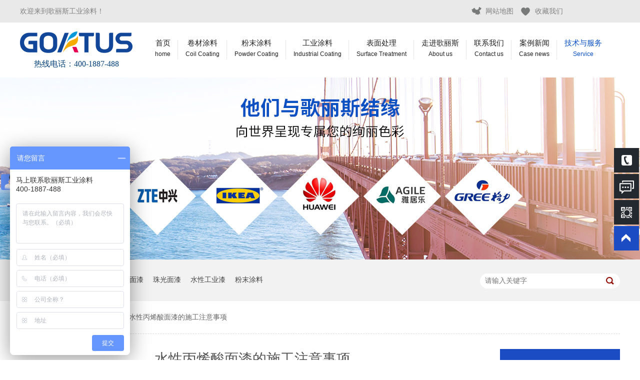

--- FILE ---
content_type: text/html
request_url: http://www.goatus.com/articles/sxbxsm.html
body_size: 6099
content:
<!DOCTYPE html><html lang="zh"><head data-base="/">
<meta http-equiv="Cache-Control" content="no-transform">
<meta http-equiv="Cache-Control" content="no-siteapp"> 
  <meta charset="UTF-8"> 
  <meta http-equiv="X-UA-Compatible" content="IE=edge"> 
  <meta name="renderer" content="webkit"> 
  <meta http-equiv="pragma" content="no-cache">
 <meta http-equiv="cache-control" content="no-cache,must-revalidate">
 <meta http-equiv="expires" content="Wed, 26 Feb 1997 08:21:57 GMT">
 <meta http-equiv="expires" content="0">
 <meta name="applicable-device" content="pc">
<title>水性丙烯酸面漆的施工注意事项</title>
<meta name="keywords" content="水性丙烯酸面漆,歌丽斯,水性漆,注意事项">
<meta name="description" content="大家都知道随着油漆种类也朝着多样化发展，人们也越来越注重油漆的专用性、适用性，而水性工业防腐蚀漆有着很好的防腐性能，还可作为集装箱、桥梁、工程车辆及机械、机电设备、建筑钢结构的涂装目前工业防腐领域中应用较广泛的就是水性丙烯酸面漆。今天歌丽斯的小歌将给大家讲解水性丙烯酸面漆有哪些施工注意事项。"><meta name="mobile-agent" content="format=html5;url=http://www.goatus.com/mobile/articles/sxbxsm.html"><meta name="mobile-agent" content="format=xhtml;url=http://www.goatus.com/mobile/articles/sxbxsm.html">
<link rel="alternate" media="only screen and (max-width:640px)" href="http://www.goatus.com/mobile/articles/sxbxsm.html">
<script src="http://www.goatus.com/js/uaredirect.js" type="text/javascript"></script>
<script type="text/javascript">uaredirect("http://www.goatus.com/mobile/articles/sxbxsm.html");</script>
<link rel="canonical" href="http://www.goatus.com/articles/sxbxsm.html"> 
  <link href="http://www.goatus.com/css/reset.css" rel="stylesheet"> 
  <script src="http://www.goatus.com/js/nsw.pc.min.js"></script> 
  <link href="http://www.goatus.com/5a32602e82ced79cd8109b97.css" rel="stylesheet">
  <script>
var _hmt = _hmt || [];
(function() {
  var hm = document.createElement("script");
  hm.src="https://hm.baidu.com/hm.js?8814ad3e9cd4777784c901a988aa6e70";
  var s = document.getElementsByTagName("script")[0]; 
  s.parentNode.insertBefore(hm, s);
})();
</script> 
  <meta name="sogou_site_verification" content="jhLZQ4HCsQ">
 </head> 
 <body class="body-color"> 
  <div class="topWrap"> 
 <div class="header"> 
  <h5><span class="fr"><a alt="网站地图" class="a02" href="http://www.goatus.com/sitemap.html" target="_blank" title="网站地图">网站地图</a><a alt="收藏我们" class="a03" href="javascript:addFavorite2();" rel="sidebar" title="收藏我们">收藏我们</a></span>欢迎来到歌丽斯工业涂料！</h5> 
  <h2 class="slide-left"><a href="http://www.goatus.com/" target="_blank" title="歌丽斯"><img alt="歌丽斯" src="http://www.goatus.com/img/logo.png" title="歌丽斯"><span>热线电话：400-1887-488</span></a></h2> 
  <div class="menu"> 
   <ul> 
     
     <li class="li01"><a href="http://www.goatus.com/" title="首页">首页<span>home</span></a></li> 
     
     <li><a href="http://www.goatus.com/product/jctl2242.html" title="卷材涂料">卷材涂料<span>Coil Coating</span></a></li> 
     
     <li><a href="http://www.goatus.com/product/fmtl1414.html" title="粉末涂料">粉末涂料<span>Powder Coating</span></a></li> 
     
     <li><a href="http://www.goatus.com/product/sxgyq.html" title="工业涂料">工业涂料<span>Industrial Coating</span></a></li> 
     
     <li><a href="http://www.goatus.com/product/bmcl.html" title="表面处理">表面处理<span>Surface Treatment</span></a></li> 
     
     <li><a href="http://www.goatus.com/helps/zjgls.html" title="走进歌丽斯">走进歌丽斯<span>About us</span></a></li> 
     
     <li><a href="http://www.goatus.com/helps/lxgls.html" title="联系我们">联系我们<span>Contact us</span></a></li> 
     
     <li><a href="http://www.goatus.com/article/glsdt.html" title="案例新闻">案例新闻<span>Case news</span></a></li> 
     
     <li class="nones"><a href="http://www.goatus.com/article/jszc.html" title="技术与服务">技术与服务<span>Service</span></a></li> 
     
   </ul> 
  </div> 
 </div> 
  
  
</div> 
  <div> 
 <div class="ty-banner-1"> 
   
   <a href="http://www.goatus.com/article/glsdt.html" title="他们与歌丽斯结缘"> <img alt="他们与歌丽斯结缘" src="http://www.goatus.com/resource/images/074d653377574fe6becc343c20ea1196_43.jpg" title="他们与歌丽斯结缘"> </a> 
    
   
   
   
 </div> 
</div> 
  <div class="p1-search-1 b"> 
 <div class="blk-main"> 
  <div class="blk-md blk"> 
   <div class="p1-search-1-inp fr"> 
    <input class="p1-search-1-inp1" id="key" placeholder="请输入关键字" type="text"> 
    <input class="p1-search-1-inp2" onclick="searchInfo();" type="button"> 
   </div> 
   <p> 热门关键词： 
     
     <a href="http://www.goatus.com/product/tzjcyq.html" onclick="searchLink(this);" title="特种基材用漆">特种基材用漆</a> 
     
     
     <a href="http://www.goatus.com/product/gwlwlm.html" onclick="searchLink(this);" title="纹理面漆">纹理面漆</a> 
     
     
     <a href="http://www.goatus.com/product/gzmzgm.html" onclick="searchLink(this);" title="珠光面漆">珠光面漆</a> 
     
     
     <a href="http://www.goatus.com/product/sxgyq.html" onclick="searchLink(this);" title="水性工业漆">水性工业漆</a> 
     
     
     <a href="http://www.goatus.com/product/fmtl1414.html" onclick="searchLink(this);" title="粉末涂料">粉末涂料</a> 
     </p> 
  </div> 
 </div> 
  
 <!-- CSS --> 
  
</div> 
  <div class="blk-main"> 
   <div class="blk plc"> 
 <!-- HTML --> 
 <div class="p12-curmbs-1" navcrumbs=""> 
  <b> 您的位置: </b> 
  <a href="http://www.goatus.com/"> 首页 </a> 
  <span> &gt; </span> 
   
   <i class=""> <a href="http://www.goatus.com/article/jszc.html"> 技术支持 </a> <span> &gt; </span> </i> 
   
   <i class=""> <a href="http://www.goatus.com/articles/sxbxsm.html"> 水性丙烯酸面漆的施工注意事项 </a>  </i> 
   
 </div> 
 <!-- css --> 
  
  
</div> 
   <div class="clear"></div> 
   <div class="blk-sm fl"> 
    <div class="p15-infocontent-1 blk"> 
 <h1 class="p15-infocontent-1-tit"> 水性丙烯酸面漆的施工注意事项 </h1> 
 <!--<div class="p15-infocontent-1-bool"> --> 
 <!-- <i><a th:href="http://www.goatus.com/${ctg.linkUrl}" title="返回列表">  返回列表 </a></i> --> 
 <!-- <span>  来源： <a if="${data.srcLink!=''}" href="http://www.goatus.com/${data.srcLink}">  ${data.src} </a> --> 
 <!--  <nsw:if on="${data.srcLink==''}">  ${data.src}  --> 
 <!--  </nsw:if> </span> --> 
 <!-- <span>  发布日期：   ${#dates.format(data.publishTime,'yyyy.MM.dd')} </span> --> 
 <!--</div> --> 
 <div class="p15-infocontent-1-con endit-content"><p style="text-indent:2em;">
    <span style="white-space:normal;"></span>
</p>
<p class="img-block" style="text-align:left;text-indent:2em;">
    大家都知道随着油漆种<strong></strong>类也朝着多样化发展，人们也越来越注重油漆的专用性、适用性，而水性工业防腐蚀漆有着很好的防腐性能，还可作为集装箱、桥梁、工程车辆及机械、机电设备、建筑钢结构的涂装目前工业防腐领域中应用较广泛的就是<a class="attach inline_attach" href="http://www.goatus.com/product/sxgyq.html" target="_blank" title="水性丙烯酸面漆">水性丙烯酸面漆</a>。今天<a class="attach inline_attach" href="http://www.goatus.com/" target="_blank" title="歌丽斯">歌丽斯</a>的小歌将给大家讲解<strong>水性丙烯酸面漆有哪些施工注意事项</strong>。
</p>
<p style="text-indent:2em;">
    <strong>一、</strong>喷枪喷嘴与物面的距离一般不宜过近，过近易流挂;过远漆雾不均匀，易出现麻点。距离的远近取决于防腐漆种类、粘度及气压的大小。
</p>
<p style="text-indent:2em;">
    <strong>二、</strong>当喷涂环境在室外时，建议以10-12米/分的速度上下、左右均匀运作，喷涂顺序为先难后易、先里后外、先高处后低处、先小面积后大面积，避免因后喷的丙烯酸漆漆雾飞溅到已喷好的漆膜上，从而产生一定程度的破坏。
</p>
<p style="text-indent:2em;">
    <strong>三、</strong>为了形成复合型涂装系统，需要涂刷在溶剂型涂料上时应待溶剂完全干透时方可进行。
</p>
<p style="text-indent:2em;">
    <strong>四、</strong>厂家选择：要选择生产厂家直接供货，既不用担心买到假货，也免去的诸多中间流通环节方面更有优势;民族涂料品牌多年专业的工业漆生产、销售、服务经验，以高固含、低VOC含量、易于施工、质量稳定而畅销国内工业漆市场。
</p>
<p class="img-block" style="text-align:center;">
    <img align="" alt="水性丙烯酸面漆的施工注意事项" src="http://www.goatus.com/resource/images/44a7916b7cea4a9b89945892a8fb7f1d_5.jpg" title="水性丙烯酸面漆的施工注意事项" width="800">
</p>
<p style="text-indent:2em;">
    更多关于粉末、油漆和水性漆的问题均可点击<a class="attach inline_attach" href="http://www.goatus.com/article/jszc.html" target="_blank" title="技术支持">技术支持</a>和 <a class="attach inline_attach" href="http://www.goatus.com/article/cjwd.html" target="_blank" title="常见问答">常见问答</a> 进行咨询。<span style="text-indent:2em;"><a class="attach inline_attach" href="http://www.goatus.com/" target="_blank" title="歌丽斯"><strong>广东歌丽斯化学有限公司</strong></a>，专业的涂装方案优秀厂商，20年专注粉末涂料、卷材涂料、抗指纹漆、溶剂型工业漆、水性工业漆的生产研发与销售服务，如果您对我们的<b><a class="attach inline_attach" href="http://www.goatus.com/product/sxgyq.html" target="_blank" title="水性丙烯酸面漆">水性丙烯酸面漆</a></b></span>
    <a class="attach inline_attach" href="http://www.goatus.com/product/sxgyq.html" target="_blank" title="水性丙烯酸面漆"> </a>
    <a class="attach inline_attach" href="http://www.goatus.com/product/gyyq.html" target="_blank" title="环氧富锌底漆"> </a> <span style="text-indent:2em;">感兴趣，请联系我们：</span><strong style="text-indent:2em;"><span style="color:#FF0000;">400-188-7488</span></strong><span style="text-indent:2em;">。</span>
</p></div> 
 <div class="clear"></div> 
  
</div> 
    <div class="p14-info-3 blk"> 
 <div class="p14-info-3-tit">
   【相关推荐】 
 </div> 
 <div class="p14-info-3-list"> 
  <ul> 
    
    <li><a href="http://www.goatus.com/articles/pfmhdb.html" target="_blank"><span> 了解详情 &gt; </span> 喷粉膜厚的标准是多少？ </a></li> 
    
    <li><a href="http://www.goatus.com/articles/gwsbdy.html" target="_blank"><span> 了解详情 &gt; </span> 高温设备的“隐形铠甲”：有机硅耐高温漆施工工艺全解析 </a></li> 
    
    <li><a href="http://www.goatus.com/articles/gyqbgh.html" target="_blank"><span> 了解详情 &gt; </span> 工业漆表干和实干的区别 </a></li> 
    
  </ul> 
 </div> 
  
</div> 
    <div class="p14-pagination-1 blk"> 
 <dl> 
  <dd> 
   <b><em><a href="http://www.goatus.com/articles/hyfxdq6856.html" title="环氧富锌底漆怎么喷涂施工？"> 查看详情 + </a></em></b> 
   <span> 上一条 </span> 
   <a href="http://www.goatus.com/articles/hyfxdq6856.html" title="环氧富锌底漆怎么喷涂施工？"> 环氧富锌底漆怎么喷涂施工？ </a> 
  </dd> 
  <dt></dt> 
  <dd> 
   <b><em><a href="http://www.goatus.com/articles/hyfxdq1166.html" title="环氧富锌底漆的配方如何调配？"> 查看详情 + </a></em></b> 
   <span> 下一条 </span> 
   <a href="http://www.goatus.com/articles/hyfxdq1166.html" title="环氧富锌底漆的配方如何调配？"> 环氧富锌底漆的配方如何调配？ </a> 
  </dd> 
 </dl> 
 <div class="p14-pagination-1-href"> 
  <span><a href="http://www.goatus.com/article/jszc.html" title="返回列表"> 返回列表 </a></span> 
 </div> 
 <div class="p14-pagination-1-key"> 
  <p> 本文标签： 
    
     
     <span><a href="http://www.goatus.com/search.php?key=水性丙烯酸面漆" title="水性丙烯酸面漆"> 水性丙烯酸面漆 </a></span> 
     
     <span><a href="http://www.goatus.com/search.php?key=歌丽斯" title="歌丽斯"> 歌丽斯 </a></span> 
     
     <span><a href="http://www.goatus.com/search.php?key=水性漆" title="水性漆"> 水性漆 </a></span> 
     
     <span><a href="http://www.goatus.com/search.php?key=注意事项" title="注意事项"> 注意事项 </a></span> 
     
    </p> 
 </div> 
 <div class="clear"> 
 </div> 
  
</div> 
   </div> 
   <div class="blk-xs fr"> 
    <div class="fdh-01 blk"> 
 <div class="fdh-01-tit"> 
  <h3>歌丽斯资讯中心</h3> 
 </div> 
 <div class="fdh-01-nav" navvicefocus1=""> 
   
   <div class="fdh-01-nav-one"> 
    <h3><a href="http://www.goatus.com/article/jszc.html" title="技术支持"> 技术支持 </a></h3> 
     
   </div> 
   
   <div class="fdh-01-nav-one"> 
    <h3><a href="http://www.goatus.com/article/cjwd.html" title="常见问答"> 常见问答 </a></h3> 
     
   </div> 
   
   <div class="fdh-01-nav-one"> 
    <h3><a href="http://www.goatus.com/article/khal.html" title="客户案例"> 客户案例 </a></h3> 
    <dl style="display:none;"> 
     <!-- 2级 --> 
      
      <dt> 
       <a href="http://www.goatus.com/article/jzxy.html" title="建筑行业"> 建筑行业 </a> 
      </dt> 
       
      
      <dt> 
       <a href="http://www.goatus.com/article/qcxy.html" title="汽车行业"> 汽车行业 </a> 
      </dt> 
       
      
      <dt> 
       <a href="http://www.goatus.com/article/jdxy.html" title="家电行业"> 家电行业 </a> 
      </dt> 
       
      
      <dt> 
       <a href="http://www.goatus.com/article/thxl.html" title="天花系列"> 天花系列 </a> 
      </dt> 
       
      
      <dt> 
       <a href="http://www.goatus.com/article/jjxy.html" title="家具行业"> 家具行业 </a> 
      </dt> 
       
      
      <dt> 
       <a href="http://www.goatus.com/article/dzxxsb.html" title="IT行业"> IT行业 </a> 
      </dt> 
       
      
      <dt> 
       <a href="http://www.goatus.com/article/ydxx.html" title="一般工业"> 一般工业 </a> 
      </dt> 
       
      
      <dt> 
       <a href="http://www.goatus.com/article/djxy.html" title="灯具行业"> 灯具行业 </a> 
      </dt> 
       
      
    </dl> 
   </div> 
   
   <div class="fdh-01-nav-one"> 
    <h3><a href="http://www.goatus.com/article/glsdt.html" title="歌丽斯动态"> 歌丽斯动态 </a></h3> 
     
   </div> 
   
 </div> 
 <div class="clear"></div> 
  
  
</div> 
    <div class="contact-z1 blk"> 
 <p> 咨询热线 </p> 
 <span> 400-1887-488 </span> 
  
</div> 
   </div> 
   <div class="clear"></div> 
  </div> 
  <div class="footWrap"> 
 <div class="footer"> 
  <div class="code fl"> 
   <h2><a href="http://www.goatus.com/" target="_blank" title="歌丽斯"><img alt="歌丽斯" src="http://www.goatus.com/resource/images/115445343b56463f9d5c6154082fb51a_5.png" title="歌丽斯"><em>让产品更出色 让世界更精彩</em></a></h2> 
   <p><img alt="歌丽斯-抖音号" src="http://www.goatus.com/resource/images/37c26861e9f54b72a03a2a99172ff7ed_2.jpg" title="歌丽斯-抖音号"></p> 
  </div> 
  <div class="fnav fr"> 
   <p> 
     
     <a href="http://www.goatus.com/" title="首页">首页</a> 
     
     <a href="http://www.goatus.com/product/fmtl1414.html" title="粉末涂料">粉末涂料</a> 
     
     <a href="http://www.goatus.com/product/sxgyq.html" title="水性工业漆">水性工业漆</a> 
     
     <a href="http://www.goatus.com/product/rjxgyq.html" title="溶剂涂料">溶剂涂料</a> 
     
     <a href="http://www.goatus.com/product/jctl2242.html" title="卷材涂料">卷材涂料</a> 
     
     <a href="http://www.goatus.com/product/kzwq.html" title="抗指纹漆">抗指纹漆</a> 
     
     <a href="http://www.goatus.com/helps/jsyfw.html" title="技术与服务">技术与服务</a> 
     
     <a href="http://www.goatus.com/sitemap.html" target="_blank" title="网站地图">网站地图</a> 
     
     <a class="nones" href="http://www.goatus.com/helps/zjgls.html" title="走进歌丽斯">走进歌丽斯</a> 
    </p> 
   <div class="fwz"> 
    <h2><em><img src="http://www.goatus.com/img/f1.png"></em>400-1887-488</h2> 
    <h2><em><img src="http://www.goatus.com/img/f2.png"></em>13925012307@139.com</h2> 
    <h2><em><img src="http://www.goatus.com/img/f3.png"></em>0758-3202928</h2> 
    <h2 class="nones"><em><img src="http://www.goatus.com/img/f4.png"></em>生产基地：广东省四会市江谷镇精细化工区创新大道16号<br>&nbsp;&nbsp;</h2> 
   </div> 
   <h5>广东歌丽斯化学有限公司<em></em>版权所有<span>备案：<a href="https://beian.miit.gov.cn/#/Integrated/index" rel="nofollow" target="_blank">粤ICP备18007739号</a><em></em>技术支持：<a href="http://www.nsw88.com/" target="_blank" title="牛商股份">牛商股份 </a>（股票代码：830770）<em></em><a href="https://tongji.baidu.com/web/welcome/login" target="_blank" title="百度统计">百度统计</a></span><br>&nbsp;&nbsp;</h5> 
  </div> 
 </div> 
  
</div> 
  <div class="drift"> 
 <ul> 
  <li class="dri_pho"><a> <img alt="热线" src="http://www.goatus.com/img/drift_pic3.png"><span class="dh">400-1887-488</span></a></li> 
  <li><a href="https://p.qiao.baidu.com/cps4/chatIndex?siteToken=8814ad3e9cd4777784c901a988aa6e70&amp;speedLogId=16195063255005e78_1619506325500_39187&amp;eid=29107881&amp;reqParam=%7B&quot;from&quot;%3A0%2C&quot;sid&quot;%3A&quot;-100&quot;%2C&quot;tid&quot;%3A&quot;-1&quot;%2C&quot;ttype&quot;%3A1%2C&quot;siteId&quot;%3A&quot;16191889&quot;%2C&quot;userId&quot;%3A&quot;29107881&quot;%2C&quot;pageId&quot;%3A0%7D" target="_blank" title=""> <img alt="在线咨询" src="http://www.goatus.com/img/drift_pic2.png"><span class="zx">在线咨询</span></a></li> 
  <li><a href="javascript:void(0);" target="_blank" title=""> <img alt="微信" src="http://www.goatus.com/img/drift_pic1.png"><span class="ewm"><img alt="歌丽斯官方客服微信" src="http://www.goatus.com/resource/images/37c26861e9f54b72a03a2a99172ff7ed_2.jpg" title="歌丽斯官方客服微信"><em>歌丽斯官方客服微信</em></span></a></li> 
  <li id="ftop01"><a> <img alt="Top" src="http://www.goatus.com/img/drift_pic4.png"></a></li> 
 </ul> 
</div> 
 
 
  <script src="http://www.goatus.com/js/public.js"></script> 
  <script src="http://www.goatus.com/5a32602e82ced79cd8109b97.js" type="text/javascript"></script>
 
<script>  var sysBasePath = null ;var projPageData = {};</script><script>(function(){var bp = document.createElement('script');
var curProtocol = window.location.protocol.split(':')[0];
if (curProtocol === 'https')
{ bp.src='https://zz.bdstatic.com/linksubmit/push.js'; }
else
{ bp.src='http://push.zhanzhang.baidu.com/push.js'; }
var s = document.getElementsByTagName("script")[0];
s.parentNode.insertBefore(bp, s);
})();</script><script src="http://www.goatus.com/js/ab77b6ea7f3fbf79.js" type="text/javascript"></script>
<script type="application/ld+json">
{"@content":"https://ziyuan.baidu.com/contexts/cambrian.jsonld","@id":"http://www.goatus.com/articles/sxbxsm.html","appid":"","title":"水性丙烯酸面漆的施工注意事项","images":[],"description":"","pubDate":"2020-04-27T11:39:00","upDate":"2025-08-26T10:24:18","lrDate":"2017-12-14T20:56"}
</script></body></html>

--- FILE ---
content_type: text/css
request_url: http://www.goatus.com/5a32602e82ced79cd8109b97.css
body_size: 2869
content:

.topWrap{ height:155px; overflow:hidden; background:url(img/h_top_bg.gif) repeat-x center top; position:fixed; width:100%; top:0; z-index:99;}
.topWrap .header{ width:1200px; margin:0 auto;}
.topWrap h5{height:45px; font:14px "Microsoft YaHei"; line-height:45px; color:#828282; overflow:hidden;}
.topWrap h5 span{ display:inline-block; width:297px;line-height:45px;color:#333; }
.topWrap h5 span a{color:#828282; display:inline-block; background:url(img/top1.png) no-repeat left center; padding:0 15px 0 28px;}
.topWrap h5 span a.a02{ background:url(img/top2.png) no-repeat left center;}
.topWrap h5 span a.a03{ background:url(img/top3.png) no-repeat left center;}
.topWrap h2{ width:225px;padding-right:15px; float:left; height:119px;overflow:hidden;}
.topWrap h2 img{ display:block; width:225px; height:50px; margin:15px 0 0 0;}
.topWrap h2 span{ display:block; font:16px "Microsoft YaHei"; text-align:center; color:#003e76; padding-top:8px;}
.topWrap .menu{ height:74px; overflow:hidden; float:right; width:930px; position:relative; z-index:102;}
.topWrap li{ font:15px "Microsoft Yahei";margin-top:32px; float:left;overflow:hidden;}
.topWrap li a{ display:block;color:#212121; height:74px; padding:0 15px; background:url(img/nav_line.gif) no-repeat right 3px; text-align:center;}
.topWrap li a:hover ,.topWrap .cur a{ color:#0b50c2;}
.topWrap li span{ display:block; font:12px Arial;padding-top:5px;}
.topWrap .nones a{ background:none;}
.topWrap .li01 a{padding-left:0;}
.topWrap .nones a{padding-right:0;}


        .ty-banner-1 {
            overflow: hidden;
            line-height: 0;
            text-align:center;
            margin-top: 119px;
        }
        .ty-banner-1 img{
            visibility: hidden;
        }
        .ty-banner-1 img.show{
            visibility: visible;
        }
    

        .p1-search-1 {
            background: #f2f2f2;
            height: 82px;
            border-bottom: 1px solid #eee;
            overflow: hidden;
            font-size: 14px;
        }
        
        .p1-search-1 p {
            color: #444;
            line-height: 82px;
        }
        
        .p1-search-1 a {
            color: #444;
            display: inline-block;
            margin-right: 15px;
        }
        
        .p1-search-1-inp {
            width: 270px;
            height: 30px;
            border-radius: 20px;
            background: #fff;
            padding-left: 10px;
            margin-top: 28px;
        }
        
        .p1-search-1-inp input {
            border: 0;
        }
        
        .p1-search-1-inp1 {
            width: 224px;
            height: 30px;
            line-height: 30px;
            color: #a9a9a9;
            float: left;
        }
        
        .p1-search-1-inp2 {
            width: 30px;
            height: 30px;
            background: url(images/VISkins-p1.png) no-repeat -258px -936px;
            float: right;
            cursor: pointer;
        }
    

        .p12-curmbs-1 {
            font-size: 14px;
            line-height: 65px; margin-bottom: 30px;
            border-bottom: 1px dashed #dcdcdc;
        }
        .p12-curblock{
            display: none;
        }
        .p12-curmbs-1 b {
            border-left: 10px solid #24292f;
            font-weight: normal;
            padding-left: 8px;
        } 
        .p12-curmbs-1 i {
            font-style: normal;
        }
        
        .p12-curmbs-1 span {
            font-family: '宋体';
            padding: 0 5px;
            height: 46px;
            line-height: 46px;
        }
    

        .p15-infocontent-1 {
            margin-bottom: 30px;
        }
        
        .p15-infocontent-1-tit {
            text-align: center;
            font-weight: normal;
            margin-bottom: 40px;
            font-size: 28px;
            line-height: 40px;
            color: #535353;
            height: 40px;
            overflow: hidden;
        }
        
        .p15-infocontent-1-bool {
            border-bottom: 1px solid #24292f;
            height: 20px;
            font-size: 12px;
            color:#909090;
        }
        .p15-infocontent-1-bool span{margin-right:20px;}
        .p15-infocontent-1-bool span a{
            color:#909090;}
        .p15-infocontent-1-bool i {
            font-style: normal;
            float: right;
            display: block;
            width: 80px;
            height: 20px;
            line-height: 20px;
            text-align: center;
            color: #fff;
            background: #24292f;
        }
        
        .p15-infocontent-1-bool i a {
            color: #fff;
        }
        
        .p15-infocontent-1-bool span {
            margin-right: 15px;
        } 
        
        .p15-infocontent-1-tag span {
            margin-right: 10px;
        }
    

        .p14-info-3 {
            background: #f5f5f5;
            padding:20px 40px 20px;
        }
        
        .p14-info-3-tit {
            height: 55px;
            font-size: 28px;
            line-height: 55px;
            color: #4b4a4a;
        }
        
        .p14-info-3-list li {
            height: 46px;
            font-size: 14px;
            line-height: 46px;
            color:#4b4a4a;
            border-top: 1px dashed #dbdbdb;
            overflow: hidden;
            text-overflow: ellipsis;
            white-space: nowrap;
        }
        
        .p14-info-3-list li a{ color:#4b4a4a;}
        .p14-info-3-list li span {
            float: right;
        }
    

 .p14-pagination-1{ margin-bottom:65px;}
        .p14-pagination-1 dl {
            margin-bottom: 24px;
            padding-right: 40px;
        }
        
        .p14-pagination-1 dd {
            height: 32px;
            font-size: 14px;
            line-height: 32px;
            overflow: hidden;
            text-overflow: ellipsis;
            white-space: nowrap;
        }
        .p14-pagination-1 dd b{float: right;font-weight:normal;}
        
        .p14-pagination-1 dd span {
            width: 60px;
            height: 32px;
            background: #a2a2a2;
            color: #fff;
            text-align: center;
            display: inline-block;
            margin-right: 10px;
        }
        
        .p14-pagination-1 dt {
            height: 1px;
            border-bottom: 1px dashed #b5b5b5;
            margin-left: 60px;
            padding-top: 2px;
            margin-bottom: 2px;
        }
        .p14-pagination-1 dd em{float: right; padding-left: 20px;font-weight: normal;font-style: normal;}
        .p14-pagination-1 dl a{color:#4b4a4a;}
        .p14-pagination-1-href {
            float: right;
            font-size: 18px;
            line-height: 32px;
        }
        
        .p14-pagination-1-href span {
            display: inline-block;
            padding: 0 6px;
            margin-left: 4px;
            background: #24292f;
        }
        
        .p14-pagination-1-href a {
            display: block;
            color: #fff;
        }
        
        .p14-pagination-1-key {
            min-height: 40px;
            border-top: 1px solid #24292f;
            font-size: 14px;
            line-height: 40px;
            color:#575556;
        }
        .p14-pagination-1-key a{ color:#575556;}
        .p14-pagination-1-key span {
            display: inline-block;
            margin: 0 4px;
        }
    

        .fdh-01-tit {
            background: #1b4cc3;
            height: 80px;
        }
        
        .fdh-01-tit h3 {
            height: 75px;
            font-size: 24px;
            font-weight: normal;
            line-height: 75px;
            color: #fff;
            border-bottom: 1px solid #fff;
            text-align: center;
        }
        
        .fdh-01-tit h3 span {
            font-size: 14px;
            text-transform: uppercase;
        }
        
        .fdh-01-nav-one h3 {
            height: 50px;
            line-height: 50px;
            background:#ececec;
            margin-bottom: 2px;
        }
        
        .fdh-01-nav-one h3 a {
            display: block;
            font-size: 18px;
            font-weight: normal;
            margin-right: 40px;
            margin-left: 38px;
            color: #666;
        }
        
        .fdh-01-nav-one h3.sidenavcur,
        .fdh-01-nav-one h3:hover {
            background: url(images/p14-icon2.png) no-repeat right center  #1b4cc3;
        }
        .fdh-01-nav-one h3.sidenavcur a,
        .fdh-01-nav-one h3:hover a{ color:#fff;}
        .fdh-01-nav dt {
            height: 50px;
            font-size: 16px;
            line-height: 50px;
            padding-left: 54px;
            padding-right: 40px;
            margin-bottom: 1px;
            background: #ececec;
            position: relative;
        }
        
        .fdh-01-nav dt:after {
            content: "";
            width: 8px;
            height: 8px;
            border: 2px solid #b8b8b8;
            border-style: solid solid none none;
            position: absolute;
            top: 50%;
            right: 32px;
            margin-top: -4px;
            -webkit-transform: rotate(45deg);
            -moz-transform: rotate(45deg);
            -ms-transform: rotate(45deg);
            -o-transform: rotate(45deg);
            transform: rotate(45deg);
        }
        
        .fdh-01-nav dt.sidenavcur:after,
        .fdh-01-nav dt:hover:after {
            border-color:  #1b4cc3;
        }
        
        .fdh-01-nav dt.sidenavcur a,
        .fdh-01-nav dt:hover a {
            color:  #1b4cc3;
        }
        
        .fdh-01-nav dd {
            border: 1px solid #ececec;
            border-bottom: 0;
        }
        
        .fdh-01-nav p {
            height: 50px;
            font-size: 14px;
            line-height: 50px;
            padding-left: 72px;
            padding-right: 40px;
            border-bottom: 1px solid #ececec;
            background: #fff;
            position: relative;
        }
        
        .fdh-01-nav p.sidenavcur a,
        .fdh-01-nav p:hover a {
            color:  #1b4cc3;
        }
        
        .fdh-01-nav p.sidenavcur:after,
        .fdh-01-nav p:hover:after {
            background: #24292f;
        }
        
        .fdh-01-nav a {
            display: block;
            overflow: hidden;
            text-overflow: ellipsis;
            white-space: nowrap;
        }
    

        .contact-z1 {
            height: 140px;
            background: url("images/contact-z1.jpg") no-repeat;
            color: #333;
            margin-bottom: 30px;
        }
        
        .contact-z1 p {
            font-size: 20px;
            height: 30px;
            line-height: 30px;
            padding: 37px 0 0 95px; 
            background: url(images/contact-z1_tel.png) no-repeat 74px 44px;
        }
        
        .contact-z1 span {
            display: block;
            height: 30px;
            font-weight: bold;
            font-size: 18px;
            line-height: 30px; 
            padding-left: 73px;
        }
    

.footWrap{ height:300px; padding-top:33px;overflow:hidden; background:#1d4eb6;}
.footWrap .footer{ width:1200px; margin:0 auto;}
.fwz{ height:120px; padding-top:28px; overflow:hidden;}
.fwz h2{ font:16px "Microsoft YaHei"; color:#fff; text-align:center; width:160px; float:left; line-height:30px;}
.fwz h2 em{ display:block; width:29px; height:29px; margin:0 auto 8px;}
.fwz .nones{ font-size:14px; font-weight:bold; width:370px;}
.fnav{ width:855px; overflow:hidden;}
.fnav p{font:15px "Microsoft YaHei"; text-align:center; height:48px; overflow:hidden; }
.fnav p a{ display:inline-block;height:48px; color:#fff; line-height:48px;overflow:hidden; padding:0 14px; background:url(img/fnav.png) no-repeat right center;}
.fnav p a:hover{ font-weight:bold; color:#fff;}
.fnav .nones{ background:none;}
.fnav h5{ height:66px; font:14px "Microsoft YaHei"; line-height:33px;padding-top:15px; color:#7091dd; border-top:1px solid #7091dd;}
.fnav h5 em{ padding:0 5px;}
.fnav h5 span{ float:right;}
.fnav h5 a{ color:#7091dd;}
.code{ width:300px; margin:10px 0 0 0;overflow:hidden;}
.code h2{ font:16px "Microsoft YaHei"; text-align:center; color:#fff; overflow:hidden;}
.code h2 img{ display:block; width:230px; height:50px; margin-left:34px; padding-bottom:20px;}
.code h2 a{color:#fff;}
.code p{ background:url(img/code_bg.gif) no-repeat center top; width:114px; height:114px; margin:37px auto 0;}
.code p img{ display:block; width:104px; height:104px; padding:5px 0 5px 5px;}



    .drift{ width:50px; height:auto; position:fixed; bottom:30%; right:2px; z-index:999;_position: absolute;_top:expression(eval(document.documentElement.scrollTop+document.documentElement.clientHeight-this.offsetHeight-(parseInt(this.currentStyle.marginTop,10)||0)-(parseInt(this.currentStyle.marginBottom,10)||0)));-margin-top:350px;}
.drift li{ width:50px; height:49px; margin-bottom:3px;position: relative;}
.drift li a{ display:block;width:50px; height:49px; background:#24292f; overflow:hidden;}
.drift li a:hover{ background:#1b4cc3;}
.drift #ftop01 a{background:#1b4cc3;}

.drift li span{width:166px; right:51px;top: 0;height: 49px;line-height: 49px; background: #1b4cc3;color: #fff;text-align: center;font-family:Arial;position: absolute;font-size: 22px;font-weight: bold;display: none;}

.drift li .zx {position: absolute; top: 0; right:51px; width:120px;height:49px;line-height: 49px; background:#1b4cc3; display: none;opacity: 1;-webkit-animation-name:fadeInDown;
    animation-name: fadeInLeft; -webkit-animation-duration: 1s;animation-duration: 1s;}

.drift li .ewm{background:#fff;height:203px;border:1px solid #EEEFF1;top: -104px;}
.drift li .ewm img{width:146px;display:block;overflow:hidden;padding:10px 10px 0 10px;width:146px;}
.drift li .ewm em{height:40px;overflow:hidden;  font-family: "Microsoft YaHei";font-size:14px;font-weight:normal;color:#000; position:relative; margin-top:-8px;font-style:normal;}
.drift li a:hover span{display:block;}



--- FILE ---
content_type: text/javascript; charset=utf-8
request_url: https://goutong.baidu.com/site/814/8814ad3e9cd4777784c901a988aa6e70/b.js?siteId=16191889
body_size: 7192
content:
!function(){"use strict";!function(){var e={styleConfig:{"styleVersion":"1","inviteBox":{"btnBgColor":"#9861E6","startPage":1,"cpyInfo":"","isShowText":1,"skinType":1,"buttonType":1,"inviteTypeData":{"0":{"width":397,"height":161},"1":{"width":400,"height":282},"2":{"width":400,"height":282},"3":{"width":496,"height":280}},"autoInvite":0,"stayTime":30,"closeTime":15,"toChatTime":"5","inviteWinPos":0,"welcome":"欢迎来到歌丽斯工业图咯，请问有什么可以帮您？","needVerifyCode":1,"btnBgColorType":0,"autoChat":1,"skinIndex":3,"customerStyle":{"acceptFontColor":"#000000","backImg":"","acceptBgColor":"#fecb2e","inviteBackImg":"https://aff-im.bj.bcebos.com/r/image/invite-back-img.png","confirmBtnText":"在线咨询","marginTop":0,"buttonPosition":"center","marginLeft":0},"defaultStyle":1,"likeCrm":0,"skinName":"工业时代","autoHide":1,"reInvite":1,"sendButton":{"bgColor":"#bfecff","fontColor":"#1980df"},"inviteHeadImg":"","license":"000","fontPosition":"center","isCustomerStyle":0,"position":"middle","inviteInterval":90,"inviteWinType":0,"tradeId":0,"fontColor":"#333333"},"aiSupportQuestion":false,"webimConfig":{"isShowIntelWelLan":0,"skinIndex":0,"autoDuration":0,"customerColor":"#6696FF","themeType":0,"license":"000","isOpenAutoDirectCom":0,"generalRecommend":1,"isShowCloseBtn":1,"skinType":1,"isOpenKeepCom":1,"autoPopupMsg":0,"position":"right-bottom","needVerifyCode":1,"waitVisitStayTime":6,"searchTermRecommend":1},"noteBoard":{"btnBgColor":"#6696FF","skinIndex":3,"likeCrm":1,"displayCompany":1,"customerColor":"#00aef3","cpyInfo":"马上联系歌丽斯工业涂料\n400-1887-488","skinName":"工业时代","displayLxb":1,"themeType":0,"skinType":1,"position":"left-bottom","itemsExt":[{"question":"公司全称？","name":"item0","required":0,"isShow":1},{"question":"邮箱","name":"item1","required":0,"isShow":0},{"question":"地址","name":"item2","required":0,"isShow":1}],"items":[{"name":"content","required":1,"isShow":1},{"name":"visitorName","required":1,"isShow":1},{"name":"visitorPhone","required":1,"isShow":1}],"cpyTel":"400-1887-488","needVerifyCode":1,"tradeId":0,"btnBgColorType":0,"isAlwaysDisplay":1},"blackWhiteList":{"type":-1,"siteBlackWhiteList":[]},"isWebim":1,"pageId":0,"seekIcon":{"barrageIconColor":"#9861E6","barrageIssue":["请问你们有生产这种工业涂料吗？","喷涂出现这个问题是什么原因","有涂装问题解决不了","想了解一下你们歌丽斯涂料","想咨询一下这种涂料"],"displayLxb":1,"cpyInfo":"","skinType":1,"isFixedPosition":1,"iconType":0,"pcGroupiconColor":"#6696FF","needVerifyCode":1,"height":19,"customerStyle":{"backImg":"https://su.bcebos.com/v1/biz-crm-aff-im/biz-crm-aff-im/generic/system/style/images/507bc172796b46dba6968fc78a4f685e.jpg?authorization=bce-auth-v1/431b5a9b5a7e4b7db6b35fc8417c2fac/2020-12-17T09:35:18Z/-1//19c1f75211752e9ce415c5d688bfff2943dc0d67820746474ffc3280c9eb4152"},"skinIndex":5,"likeCrm":0,"skinName":"侧耳倾听","groups":[{"groupName":"示例分组1","groupId":695207}],"barrageColor":0,"marginLeft":0,"autoConsult":1,"isOpenAutoDirectCom":0,"barrageSwitch":false,"isCustomerStyle":0,"width":30,"groupStyle":{"bgColor":"#ffffff","buttonColor":"#d6f3ff","fontColor":"#008edf"},"pcGroupiconType":0,"position":"left-center","barrageIconColorType":0,"marginTop":0,"tradeId":0},"digitalHumanSetting":{"perid":"4146","gender":0,"demo":{"image":"https://aff-im.cdn.bcebos.com/onlineEnv/r/image/digitalman/digital-woman-demo-webim.png"},"headImage":"https://aff-im.cdn.bcebos.com/onlineEnv/r/image/digitalman/digital-woman-demo.jpg","name":"温柔姐姐","audition":"https://aff-im.cdn.bcebos.com/onlineEnv/r/audio/digitalman/woman.mp3","comment":"以亲切温柔的形象来接待访客，让用户感受到温暖和关怀；","data":{"welcome":{"gif":"https://aff-im.cdn.bcebos.com/onlineEnv/r/image/digitalman/digital-woman-welcome.gif"},"contact":{"gif":"https://aff-im.cdn.bcebos.com/onlineEnv/r/image/digitalman/digital-woman-contact.gif"},"warmLanguage":{"gif":""},"other":{"gif":""}}}},siteConfig:{"eid":"29107881","queuing":"欢迎光临歌丽斯！客服可能打瞌睡去了！&nbsp;<img src=\"https://aff-im.cdn.bcebos.com/onlineEnv/webim/resource/img/face/e33ec7875595d23dfc0e70625aa839dd.png\" style=\"display: inline-block; vertical-align: middle; width: 25px; height: 25px;\"><p><br></p><p>请您稍候，可直接联系歌丽斯关小姐，13925013207&nbsp;</p><p>更快捷解答您的工业涂料需求！<img src=\"https://aff-im.cdn.bcebos.com/onlineEnv/webim/resource/img/face/6a91ab45cab3ce482b2069f3a8bb43aa.png\" style=\"display: inline-block; vertical-align: middle; width: 25px; height: 25px;\"></p>","isOpenOfflineChat":0,"authToken":"bridge","isWebim":1,"imVersion":"im_server","platform":0,"isGray":"false","vstProto":1,"bcpAiAgentEnable":"0","webimConfig":{"isShowIntelWelLan":0,"skinIndex":0,"autoDuration":0,"customerColor":"#6696FF","themeType":0,"license":"000","isOpenAutoDirectCom":0,"generalRecommend":1,"isShowCloseBtn":1,"skinType":1,"isOpenKeepCom":1,"autoPopupMsg":0,"position":"right-bottom","needVerifyCode":1,"waitVisitStayTime":6,"searchTermRecommend":1},"isOpenRobot":1,"startTime":1769099804115,"authType":4,"prologue":"<p><span style=\";font-family:宋体;font-size:14px\"><span style=\"font-family:宋体\"/>民族涂料品牌——歌丽斯，</span><span style=\"font-family:等线\">20</span><span style=\"font-family:宋体\">年来匠心做好工业涂料！</span></span></p><p><span style=\";font-family:宋体;font-size:14px\"><span style=\"font-family:宋体\"/>全国热线：</span><span style=\"font-family:等线\">400-</span></span><span style=\";font-family:宋体;font-size:14px\"/><span style=\"font-family:等线\">1887-</span></span><span style=\";font-family:宋体;font-size:14px\"/><span style=\"font-family:等线\">488&nbsp;&nbsp;<img src=\"https://aff-im.cdn.bcebos.com/onlineEnv/webim/resource/img/face/6a91ab45cab3ce482b2069f3a8bb43aa.png\" style=\"display: inline-block; vertical-align: middle; width: 25px; height: 25px;\" text=\"走你\" id=\"6a91ab45cab3ce482b2069f3a8bb43aa\"/><img src=\"https://aff-im.cdn.bcebos.com/onlineEnv/webim/resource/img/face/b0955a756bc690b02fc6c82cb5663be6.png\" style=\"display: inline-block; vertical-align: middle; width: 25px; height: 25px;\" text=\"机智\" id=\"b0955a756bc690b02fc6c82cb5663be6\"/></span></span></p>","isPreonline":0,"isOpenSmartReply":1,"isCsOnline":0,"siteToken":"8814ad3e9cd4777784c901a988aa6e70","userId":"29107881","route":"1","csrfToken":"4743b654917146a8be50c4c6cb17c173","ymgWhitelist":true,"likeVersion":"generic","newWebIm":1,"siteId":"16191889","online":"true","bid":"","webRoot":"https://affimvip.baidu.com/cps5/","isSmallFlow":0,"userCommonSwitch":{"isOpenTelCall":false,"isOpenCallDialog":false,"isOpenStateOfRead":true,"isOpenVisitorLeavingClue":true,"isOpenVoiceMsg":true,"isOpenVoiceCom":true}}};Object.freeze(e),window.affImConfig=e;var i=document.createElement("script"); i.src="https://aff-im.cdn.bcebos.com/onlineEnv/imsdk/1735891798/affim.js",i.setAttribute("charset","UTF-8");var o=document.getElementsByTagName("head")[0]||document.body;o.insertBefore(i,o.firstElement||null)}()}();